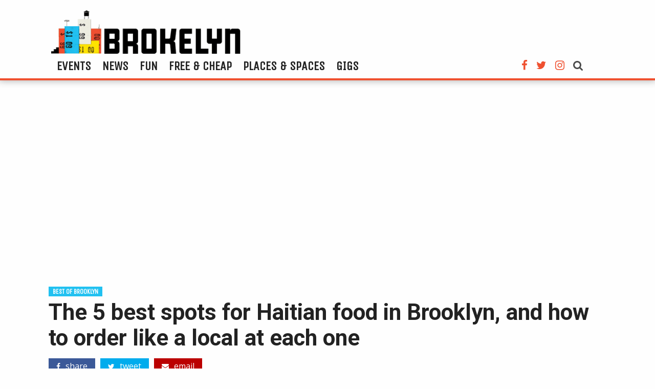

--- FILE ---
content_type: text/html; charset=UTF-8
request_url: https://brokelyn.com/best-haitian-food-brooklyn/
body_size: 11823
content:
<!doctype html>
<html class="no-js" lang="en-US" prefix="og: http://ogp.me/ns#" >
	<head>
		<meta charset="UTF-8" />
		<meta name="viewport" content="width=device-width, initial-scale=1.0" />
		<title>Where to find the best Haitian eats in Brooklyn</title>

<!-- This site is optimized with the Yoast SEO plugin v8.4 - https://yoast.com/wordpress/plugins/seo/ -->
<meta name="description" content="Haitian cuisine is a finely-tuned art, and there isn&#039;t much to speak of in the borough. Lucky for you a Brokelyn expert sussed out the best spots to try it."/>
<link rel="canonical" href="https://brokelyn.com/best-haitian-food-brooklyn/" />
<meta property="og:locale" content="en_US" />
<meta property="og:type" content="article" />
<meta property="og:title" content="Where to find the best Haitian eats in Brooklyn" />
<meta property="og:description" content="Haitian cuisine is a finely-tuned art, and there isn&#039;t much to speak of in the borough. Lucky for you a Brokelyn expert sussed out the best spots to try it." />
<meta property="og:url" content="https://brokelyn.com/best-haitian-food-brooklyn/" />
<meta property="og:site_name" content="Brokelyn" />
<meta property="article:tag" content="bebe fritay" />
<meta property="article:tag" content="Best of Brooklyn" />
<meta property="article:tag" content="Flatbush" />
<meta property="article:tag" content="Fort Greene" />
<meta property="article:tag" content="haitian cuisine" />
<meta property="article:tag" content="haitian food" />
<meta property="article:tag" content="kombit" />
<meta property="article:tag" content="kreyol flavor" />
<meta property="article:tag" content="la caye" />
<meta property="article:tag" content="Prospect Heights" />
<meta property="article:section" content="Best of Brooklyn" />
<meta property="article:published_time" content="2016-05-03T19:52:12+00:00" />
<meta property="article:modified_time" content="2016-05-23T18:57:42+00:00" />
<meta property="og:updated_time" content="2016-05-23T18:57:42+00:00" />
<meta property="og:image" content="https://brokelyn.com/app/uploads/2016/05/Screen-Shot-2016-05-03-at-3.33.49-PM.png" />
<meta property="og:image:secure_url" content="https://brokelyn.com/app/uploads/2016/05/Screen-Shot-2016-05-03-at-3.33.49-PM.png" />
<meta property="og:image:width" content="640" />
<meta property="og:image:height" content="427" />
<!-- / Yoast SEO plugin. -->

<link rel="amphtml" href="https://brokelyn.com/best-haitian-food-brooklyn/amp/" /><link rel='dns-prefetch' href='//ajax.googleapis.com' />
<link rel='dns-prefetch' href='//use.fontawesome.com' />
<link rel='dns-prefetch' href='//fonts.googleapis.com' />
<link rel='dns-prefetch' href='//s.w.org' />
<link rel="alternate" type="text/calendar" title="Brokelyn &raquo; iCal Feed" href="https://brokelyn.com/events/?ical=1" />
<link rel='stylesheet' id='goldstar-teater-widget-css-css'  href='https://brokelyn.com/app/plugins/goldstar/widgets/teaser/css/style.css?ver=593c15dfaa357f90821ede20ba50afcf' type='text/css' media='all' />
<link rel='stylesheet' id='alobaidi-instagram-embedding-fontello-css'  href='https://brokelyn.com/app/plugins/ig-embed/css/fontello.css' type='text/css' media='all' />
<link rel='stylesheet' id='alobaidi-instagram-embedding-style-css'  href='https://brokelyn.com/app/plugins/ig-embed/css/instagram-embedding-style.css' type='text/css' media='all' />
<link rel='stylesheet' id='theme-my-login-css'  href='https://brokelyn.com/app/plugins/theme-my-login/assets/styles/theme-my-login.min.css?ver=7.0.11' type='text/css' media='all' />
<link rel='stylesheet' id='google-fonts-css'  href='//fonts.googleapis.com/css?family=Open+Sans%3A400%2C400i%7CRoboto%3A700%7CUnica+One%7CPT+Sans%3A700%2C700i&#038;ver=593c15dfaa357f90821ede20ba50afcf' type='text/css' media='all' />
<link rel='stylesheet' id='main-stylesheet-css'  href='https://brokelyn.com/app/themes/Brokelyn/dist/assets/css/app.css?ver=2.10.4' type='text/css' media='all' />
<script type='text/javascript' src='https://ajax.googleapis.com/ajax/libs/jquery/3.2.1/jquery.min.js?ver=3.2.1'></script>
<script type='text/javascript'>
/* <![CDATA[ */
var themeMyLogin = {"action":"","errors":[]};
/* ]]> */
</script>
<script type='text/javascript' src='https://brokelyn.com/app/plugins/theme-my-login/assets/scripts/theme-my-login.min.js?ver=7.0.11'></script>
<link rel='https://api.w.org/' href='https://brokelyn.com/wp-json/' />
<link rel="alternate" type="application/json+oembed" href="https://brokelyn.com/wp-json/oembed/1.0/embed?url=https%3A%2F%2Fbrokelyn.com%2Fbest-haitian-food-brooklyn%2F" />
<link rel="alternate" type="text/xml+oembed" href="https://brokelyn.com/wp-json/oembed/1.0/embed?url=https%3A%2F%2Fbrokelyn.com%2Fbest-haitian-food-brooklyn%2F&#038;format=xml" />
<script type="text/javascript">
(function(url){
	if(/(?:Chrome\/26\.0\.1410\.63 Safari\/537\.31|WordfenceTestMonBot)/.test(navigator.userAgent)){ return; }
	var addEvent = function(evt, handler) {
		if (window.addEventListener) {
			document.addEventListener(evt, handler, false);
		} else if (window.attachEvent) {
			document.attachEvent('on' + evt, handler);
		}
	};
	var removeEvent = function(evt, handler) {
		if (window.removeEventListener) {
			document.removeEventListener(evt, handler, false);
		} else if (window.detachEvent) {
			document.detachEvent('on' + evt, handler);
		}
	};
	var evts = 'contextmenu dblclick drag dragend dragenter dragleave dragover dragstart drop keydown keypress keyup mousedown mousemove mouseout mouseover mouseup mousewheel scroll'.split(' ');
	var logHuman = function() {
		if (window.wfLogHumanRan) { return; }
		window.wfLogHumanRan = true;
		var wfscr = document.createElement('script');
		wfscr.type = 'text/javascript';
		wfscr.async = true;
		wfscr.src = url + '&r=' + Math.random();
		(document.getElementsByTagName('head')[0]||document.getElementsByTagName('body')[0]).appendChild(wfscr);
		for (var i = 0; i < evts.length; i++) {
			removeEvent(evts[i], logHuman);
		}
	};
	for (var i = 0; i < evts.length; i++) {
		addEvent(evts[i], logHuman);
	}
})('//brokelyn.com/?wordfence_lh=1&hid=0F419A797A2D9779DF3B04544220CFA9');
</script><meta name="tec-api-version" content="v1"><meta name="tec-api-origin" content="https://brokelyn.com"><link rel="https://theeventscalendar.com/" href="https://brokelyn.com/wp-json/tribe/events/v1/" /><link rel="icon" href="https://brokelyn.com/app/uploads/2017/05/brokelyn-favicon.png" sizes="32x32" />
<link rel="icon" href="https://brokelyn.com/app/uploads/2017/05/brokelyn-favicon.png" sizes="192x192" />
<link rel="apple-touch-icon-precomposed" href="https://brokelyn.com/app/uploads/2017/05/brokelyn-favicon.png" />
<meta name="msapplication-TileImage" content="https://brokelyn.com/app/uploads/2017/05/brokelyn-favicon.png" />
				<script async='async' src='https://www.googletagservices.com/tag/js/gpt.js'></script>
		<script>
		  var googletag = googletag || {};
		  googletag.cmd = googletag.cmd || [];
		</script>

		<script>
		  googletag.cmd.push(function() {
		    googletag.defineSlot('/21677806970/brokelyn-leaderboard', [970, 90], 'div-gpt-ad-1530065257948-0').addService(googletag.pubads());
		    googletag.defineSlot('/21677806970/BKLN_SideAd1_300x250', [300, 250], 'div-gpt-ad-1530065257948-1').addService(googletag.pubads());
		    googletag.pubads().enableSingleRequest();
		    googletag.pubads().collapseEmptyDivs();
		    googletag.enableServices();
		  });
		</script>

	</head>
	<body class="post-template-default single single-post postid-129265 single-format-standard tribe-no-js tribe-bar-is-disabled tribe-theme-Brokelyn offcanvas">

			<nav class="mobile-off-canvas-menu off-canvas position-left" id="off-canvas-menu" data-off-canvas data-auto-focus="false" role="navigation">
	<div class="off-canvas-header">
		<button class="close-button" aria-label="Close menu" type="button" data-close>
		  <span aria-hidden="true"><i class="fa fa-times" aria-hidden="true"></i></span>
		</button>
		<a href="https://brokelyn.com/" rel="home"><img class="header-logo" src="https://brokelyn.com/app/themes/Brokelyn/dist/assets/images/brokelyn-logo.png" alt="Brokelyn Logo"></a>
	</div>

	<ul id="menu-main-menu" class="vertical menu" data-accordion-menu data-submenu-toggle="true"><li id="menu-item-177318" class="menu-item menu-item-type-custom menu-item-object-custom menu-item-177318"><a href="/events">Events</a></li>
<li id="menu-item-180953" class="menu-item menu-item-type-post_type menu-item-object-page current_page_parent menu-item-180953"><a href="https://brokelyn.com/news/">News</a></li>
<li id="menu-item-180954" class="menu-item menu-item-type-post_type menu-item-object-page menu-item-180954"><a href="https://brokelyn.com/fun/">Fun</a></li>
<li id="menu-item-180955" class="menu-item menu-item-type-taxonomy menu-item-object-category menu-item-180955"><a href="https://brokelyn.com/category/free-stuff/">Free &#038; Cheap</a></li>
<li id="menu-item-180956" class="menu-item menu-item-type-post_type menu-item-object-page menu-item-180956"><a href="https://brokelyn.com/places-and-spaces/">Places &#038; Spaces</a></li>
<li id="menu-item-180957" class="menu-item menu-item-type-taxonomy menu-item-object-category menu-item-180957"><a href="https://brokelyn.com/category/categories/careers/">Gigs</a></li>
</ul>
	<ul class="social-links mobile-links">
		<li class="facebook"><a href="https://www.facebook.com/Brokelyndotcom/" target="_blank"><i class="fa fa-facebook" aria-hidden="true"></i></a></li>
		<li class="twitter"><a href="https://twitter.com/brokelyn" target="_blank"><i class="fa fa-twitter" aria-hidden="true"></i></a></li>
		<li class="instagram"><a href="https://www.instagram.com/brokelyn/" target="_blank"><i class="fa fa-instagram" aria-hidden="true"></i></a></li>
	</ul>
</nav>

<div class="off-canvas-content" data-off-canvas-content>
	

	<header class="site-header" role="banner">
		<div class="site-title-bar title-bar" >
			<div class="title-bar-left">
				<button aria-label="Main Menu" type="button" data-toggle="off-canvas-menu"><i class="fa fa-th" aria-hidden="true"></i></button>

				<a href="https://brokelyn.com/" rel="home"><img class="header-logo" src="https://brokelyn.com/app/themes/Brokelyn/dist/assets/images/brokelyn-logo.png" alt="Brokelyn Logo"></a>

				<a id="mobile-search-toggle"><i class="fa fa-search" aria-hidden="true"></i></a>
					<div id="mobile-search-form" class="search-form">
						<form role="search" method="get" id="mobileSearchForm" action="https://brokelyn.com/">
							<div class="input-group">
								<input type="text" class="input-group-field" value="" name="s" id="mobileSearchInput" placeholder="Search">
								<div class="input-group-button">
									<input type="submit" id="mobileSearchSubmit" value="Search" class="button">
								</div>
							</div>
						</form>
					</div>
			</div>
		</div>
		<div data-sticky-container>
		<nav class="site-navigation top-bar" role="navigation" data-sticky data-options="marginTop:0;" style="width:100%">
			<div class="grid-container">
				<div class="grid-x">
				<div class="top-bar-left">
					<div class="site-desktop-title top-bar-title">
						<a href="https://brokelyn.com/" rel="home"><img class="header-logo" src="https://brokelyn.com/app/themes/Brokelyn/dist/assets/images/brokelyn-logo.png" alt="Brokelyn Logo"></a>
					</div>
				</div>
				<div class="top-bar-right">
					<ul id="menu-main-menu-1" class="dropdown menu desktop-menu" data-dropdown-menu><li class="menu-item menu-item-type-custom menu-item-object-custom menu-item-177318"><a href="/events">Events</a></li>
<li class="menu-item menu-item-type-post_type menu-item-object-page current_page_parent menu-item-180953"><a href="https://brokelyn.com/news/">News</a></li>
<li class="menu-item menu-item-type-post_type menu-item-object-page menu-item-180954"><a href="https://brokelyn.com/fun/">Fun</a></li>
<li class="menu-item menu-item-type-taxonomy menu-item-object-category menu-item-180955"><a href="https://brokelyn.com/category/free-stuff/">Free &#038; Cheap</a></li>
<li class="menu-item menu-item-type-post_type menu-item-object-page menu-item-180956"><a href="https://brokelyn.com/places-and-spaces/">Places &#038; Spaces</a></li>
<li class="menu-item menu-item-type-taxonomy menu-item-object-category menu-item-180957"><a href="https://brokelyn.com/category/categories/careers/">Gigs</a></li>
</ul>
					<ul class="social-links desktop-links">
						<li class="facebook"><a href="https://www.facebook.com/Brokelyndotcom/" target="_blank"><i class="fa fa-facebook" aria-hidden="true"></i></a></li>
						<li class="twitter"><a href="https://twitter.com/brokelyn" target="_blank"><i class="fa fa-twitter" aria-hidden="true"></i></a></li>
						<li class="instagram"><a href="https://www.instagram.com/brokelyn/" target="_blank"><i class="fa fa-instagram" aria-hidden="true"></i></a></li>
						<li class="search">
							<a id="search-toggle"><i class="fa fa-search" aria-hidden="true"></i></a>
							<div id="search-form" class="search-form">
								<form role="search" method="get" id="desktopSearchForm" action="https://brokelyn.com/">
									<div class="input-group">
										<input type="text" class="input-group-field" value="" name="s" id="desktopSearchInput" placeholder="Search">
										<div class="input-group-button">
											<input type="submit" id="desktopSearchSubmit" value="Search" class="button">
										</div>
									</div>
								</form>
							</div>
						</li>
					</ul>
				</div>
			</div>
			</div>
		</nav>
	</div>
	</header>

<div class="main-container">
		<ins class="adsbygoogle leaderboard"
	     style="display:block"
	     data-ad-client="ca-pub-8735829526176813"
	     data-ad-slot="6367725129"
	     data-ad-format="auto"></ins>
	<script>
	(adsbygoogle = window.adsbygoogle || []).push({});
	</script>

	<div class="single-content">
			<header>
				<a class="category" href="https://brokelyn.com/category/best-of-brooklyn/">Best of Brooklyn</a>				<h1>The 5 best spots for Haitian food in Brooklyn, and how to order like a local at each one</h1>
				<div class="social-meta">
		<div class="social-likes" data-counters="no">
		<div class="facebook" title="Share link on Facebook"><i class="fa fa-facebook" aria-hidden="true"></i> share</div>
		<div class="twitter" title="Share link on Twitter"><i class="fa fa-twitter" aria-hidden="true"></i> tweet</div>
        <a class="email" href="/cdn-cgi/l/email-protection#[base64]"><i class="fa fa-envelope" aria-hidden="true"></i> email</a>
	</div>
</div>
				<p class="byline author">by <a href="https://brokelyn.com/author/pascalmichel/" rel="author" class="fn">Pascal Michel</a> - <time>May 3, 2016</time> <i class="fa fa-comments-o" aria-hidden="true"></i> 1</span></p>			</header>
			<div id="entry-content" class="entry-content">
			

					

					<figure id="attachment_129280"  class="wp-caption aligncenter"><img class="wp-image-129280 size-full" src="https://brokelyn.com/app/uploads/2016/05/Screen-Shot-2016-05-03-at-3.33.49-PM.png" alt="The 5 best spots for Haitian food in Brooklyn, and how to order like a local at each one" width="640" height="427" srcset="https://brokelyn.com/app/uploads/2016/05/Screen-Shot-2016-05-03-at-3.33.49-PM.png 640w, https://brokelyn.com/app/uploads/2016/05/Screen-Shot-2016-05-03-at-3.33.49-PM-250x167.png 250w, https://brokelyn.com/app/uploads/2016/05/Screen-Shot-2016-05-03-at-3.33.49-PM-535x357.png 535w" sizes="(max-width: 640px) 100vw, 640px" /><figcaption class="wp-caption-text">Chiktay herring at La Caye. Thank me later.</figcaption></figure>
<p>I grew up in Flatbush, Brooklyn, and I never really felt like I &#8220;fit.&#8221; The neighborhood was largely Caribbean, but the only people I had interactions with were my fellow Haitians. Most of the kids in my school were either Irish or Italian, and I was one of three black students in my class. It’s safe to say I didn’t identify with any of my peers on a cultural level — especially where food was concerned. New York is America’s little melting pot, and there are dozens of restaurants that represent each respective country. But this has never been the case with Haitian restaurants.</p>
<p>Once I got to college, I made it my duty to throw house parties for my friends whenever I came back home to Brooklyn between semesters. I would beg my mother to prepare a buffet of traditional Haitian food for my friends to try. Everybody loved those parties, and I’ve wanted to share the food with friends and strangers ever since.</p>
<p>Good Haitian food takes love and time— from cleaning the meat, to seasoning it using authentic imported spices, to ritual meals like <em>soup joumou</em>, a yellow pumpkin soup we eat on New Years’ Day. And while I’d love to have my mom cook you all some Haitian food, it’s much easier to share my secrets about where else you can get the good stuff. So here’s a list of the best Haitian restaurants in Brooklyn. If you&#8217;re feeling really adventurous, double down (get it?) with <a href="https://brokelyn.com/brooklyn-snackdown-caribbean-food/" target="_blank">our Caribbean snack crawl picks</a> along the way. <span id="more-129265"></span></p>
<p style="text-align: center;">____________</p>
<figure id="attachment_129274"  class="wp-caption aligncenter"><img class="size-full wp-image-129274" src="https://brokelyn.com/app/uploads/2016/05/Screen-Shot-2016-05-03-at-2.54.34-PM.jpg" alt="Chowing down on my favorite meal. Pascal Michel /Brokelyn" width="640" height="514" /><figcaption class="wp-caption-text">Chowing down on my favorite meal. Pascal Michel /Brokelyn</figcaption></figure>
<p><strong><a href="http://www.kombitrestaurant.com" target="_blank">Kombit</a><br />
</strong>279 Flatbush Ave.<br />
Tuesday &#8211; Saturday 5pm- 11:30pm<br />
Sunday 3:30pm-11pm</p>
<p>Kombit is in Prospect Heights, where it opened in 2003. The owner, Pascale (not me), is the most hospitable restaurateur I&#8217;ve ever met. The ambiance is chill, the lights are low and there is always Haitian music playing in the background. They have live bands on Friday nights, too. As far as food, try the kreyol style wings ($9) as an appetizer. As a main course I&#8217;d recommend my all-time favorite meal: black rice, goat and plantains ($16). If you want to sound local, order it as <em>diri djon djon avec kabrit tassot avec banan pezè! </em>But don&#8217;t worry, no one will judge you for sticking with the English version.</p>
<p>Either way, the food here is so good that I purposely don’t finish my meal. That way I can take the leftovers home and eat it in the middle of the night, as you do after one too many glasses of Port au Princess punch ($12), the restaurant&#8217;s signature cocktail. It uses Rhum Barbancourt, Haiti&#8217;s signature spirit.</p>
<p><strong>Kreyol Flavor<br />
</strong>2816 Church Ave. or 1738 Flatbush Ave.<br />
Hours vary by location</p>
<p>Both locations of Kreyole Flavor are pretty much the same. It&#8217;s a far less formal restaurant, and the &#8220;menu&#8221; is really just (delicious) food displayed behind glass. There&#8217;s also a menu behind the counter with English translations to describe each food item. There&#8217;s seating in the restaurant if you’re just stopping by for lunch, but don’t expect anybody to serve you. The staff speaks primarily Creole, too. If you speak in English and explain to them what you like, however, they&#8217;re happy to guide you toward something you&#8217;ll like.</p>
<p>If you&#8217;re shy and would rather keep a low profile, just take my menu suggestions: macaroni ($3) or bouillon ($7) to start, and <em>calalou, diri blanc avec pwà </em>(stew goat, white rice and stewed peas, $11) or <em>legume avec diri blanc </em>(braised vegetables and meat over white rice, $12) as an entrée. So good. Cash only.</p>
<p style="text-align: center;">_________</p>
<figure id="attachment_129279"  class="wp-caption aligncenter"><img class="size-full wp-image-129279" src="https://brokelyn.com/app/uploads/2016/05/Screen-Shot-2016-05-03-at-3.31.07-PM.png" alt="Shrimp and plantains, just like (my) mom used to make. Pascal Michel / Brokelyn" width="640" height="480" srcset="https://brokelyn.com/app/uploads/2016/05/Screen-Shot-2016-05-03-at-3.31.07-PM.png 640w, https://brokelyn.com/app/uploads/2016/05/Screen-Shot-2016-05-03-at-3.31.07-PM-250x188.png 250w, https://brokelyn.com/app/uploads/2016/05/Screen-Shot-2016-05-03-at-3.31.07-PM-476x357.png 476w" sizes="(max-width: 640px) 100vw, 640px" /><figcaption class="wp-caption-text">Shrimp and plantains, just like (my) mom used to make. Pascal Michel / Brokelyn</figcaption></figure>
<p><strong><a href="http://Lacayebk.com" target="_blank">La Caye<br />
</a></strong>35 Lafayette Ave.<br />
Monday &#8211; Wednesday: 4:30pm &#8211; 10pm (bar until 11pm)<br />
Thursday &#8211; Saturday: 4:30pm-12am (bar until 1am)<br />
Sunday: 12pm &#8211; 10pm (bar until 11pm)</p>
<p>Opened in 2002, Fort Greene&#8217;s La Caye feels more like an upscale date spot, albeit with a relaxed Caribbean feel. They do brunch on the weekends from 12-3:30pm where they serve a delicious menu including that s<em>oup joumou</em> ($5) I mentioned earlier, a dish created to celebrate Haiti’s independence. The restaurant doesn&#8217;t serve hard liquor but they have a decent selection of wine, champagne, signature sangria and beer including Haiti’s Prestige $6, which beats out Brooklyn brews for the perfect summer beer any day.</p>
<p>As an appetizer, get the <em>chiktay</em> herring ($12), a smoked herring served with bread. If you&#8217;re hungry enough to eat for two, try the f<em>ritay</em> platter ($22), which comes with your choice of goat, pork or fried tilapia. It&#8217;s served with <em>akra </em>(malanga fritters), Plantains and <em>pikliz,</em> a spicy slaw. Pair it with a <em>sakpase </em>mojito ($10), made with brown sugar and sake instead of the traditional ingredients. Live bands every Thursday!</p>
<p><strong>Bebe Fritay<br />
</strong>826 Church Ave.<br />
Hours: Monday &#8211; Sunday 11am-9pm</p>
<p>There&#8217;s nothing fancy about Bebe Fritay, but it&#8217;s probably the easiest place to find in Flatbush for authentic Haitian food on-the-go. Bebe has breakfast, lunch and dinner. For a few bucks, their oatmeal or cornmeal to start the day is pretty dope. But no matter what time of day, these guys will pack your plate for under $10. The store is small and the menu is large on the wall with the translation of every meal, so no need to worry about how to find what you want. Cash only.</p>
<p style="text-align: center;">_________</p>
<figure id="attachment_129278"  class="wp-caption aligncenter"><img class="size-full wp-image-129278" src="https://brokelyn.com/app/uploads/2016/05/Screen-Shot-2016-05-03-at-3.27.01-PM.png" alt="Patty cakes, patty cakes. Pascal Michel / Brokelyn" width="640" height="480" srcset="https://brokelyn.com/app/uploads/2016/05/Screen-Shot-2016-05-03-at-3.27.01-PM.png 640w, https://brokelyn.com/app/uploads/2016/05/Screen-Shot-2016-05-03-at-3.27.01-PM-250x188.png 250w, https://brokelyn.com/app/uploads/2016/05/Screen-Shot-2016-05-03-at-3.27.01-PM-476x357.png 476w" sizes="(max-width: 640px) 100vw, 640px" /><figcaption class="wp-caption-text">Patty cakes, patty cakes. Pascal Michel / Brokelyn</figcaption></figure>
<p><strong><a href="http://www.Labaguetteshop.com" target="_blank">La Baguette Shop</a><br />
</strong>2705 Church Ave.<br />
Hours vary by location</p>
<p>La Baguette shop is a Haitian barkery that you&#8217;d be visiting strictly for a <em>pate</em> (meat patty), cake, baguette, Haitian bread or pastry. It&#8217;s a very small store and simple space. Coffee and tea are also served. There are 5 locations in Brooklyn, so check out <a href="http://www.Labaguetteshop.com" target="_blank">their website</a> to find your closest one.</p>
<p>Go wild here! Everything&#8217;s so cheap, so this is the place to try it all. Order a box of every kind of <em>pate</em>: beef, herring, saltfish and chicken. They&#8217;ll give you three of each and it&#8217;ll only run you about $11 total. Otherwise, it&#8217;s $1.25 per patty. And while it&#8217;s modest in size, they do take credit and debit.</p>
<p><em>The way to a man&#8217;s heart is through his stomach, and the way to Pascal&#8217;s stomach is through Twitte</em>r<em>:<a href="https://twitter.com/p_cal" target="_blank"> </a><a href="https://twitter.com/p_cal" target="_blank">@p_cal</a></em></p>
				<footer>
					<h4>Tags</h4><ul><li><a class="tags" href="https://brokelyn.com/tag/bebe-fritay/">bebe fritay</a></li><li><a class="tags" href="https://brokelyn.com/tag/best-of-brooklyn/">Best of Brooklyn</a></li><li><a class="tags" href="https://brokelyn.com/tag/flatbush/">Flatbush</a></li><li><a class="tags" href="https://brokelyn.com/tag/fort-greene/">Fort Greene</a></li><li><a class="tags" href="https://brokelyn.com/tag/haitian-cuisine/">haitian cuisine</a></li><li><a class="tags" href="https://brokelyn.com/tag/haitian-food/">haitian food</a></li><li><a class="tags" href="https://brokelyn.com/tag/kombit/">kombit</a></li><li><a class="tags" href="https://brokelyn.com/tag/kreyol-flavor/">kreyol flavor</a></li><li><a class="tags" href="https://brokelyn.com/tag/la-caye/">la caye</a></li><li><a class="tags" href="https://brokelyn.com/tag/prospect-heights/">Prospect Heights</a></li></ul>				</footer>

				<div class="related-articles"><h3 class="related-title">Related Articles</h3>
<div class="single-post">
	<a class="featured-image" href="https://brokelyn.com/11-best-parks-greenspaces-in-brooklyn/">
		<img src="https://brokelyn.com/app/uploads/2018/07/brooke-cagle-40348-unsplash-640x427.jpg" alt="11 best parks and greenspaces in Brooklyn" />
	</a>

	<div class="excerpt">

		<a class="category" href="https://brokelyn.com/category/arts-culture/">Arts &amp; Culture</a>
		<h3><a href="https://brokelyn.com/11-best-parks-greenspaces-in-brooklyn/">11 best parks and greenspaces in Brooklyn</a></h3>
		<div class="meta-info">
			<time>Aug 1, 2018</time>
			<span><i class="fa fa-comments-o" aria-hidden="true"></i> 0</span>
		</div>
		<div class="excerpt-content">
			<p>Find one near you.</p>
		</div>
		<a class="continue" href="https://brokelyn.com/11-best-parks-greenspaces-in-brooklyn/">Continue <i class="fa fa-chevron-right" aria-hidden="true"></i></a>
	</div>
</div>
<div class="single-post">
	<a class="featured-image" href="https://brokelyn.com/embrace-your-hyphen-at-brooklyn-borough-hall-this-sunday/">
		<img src="https://brokelyn.com/app/uploads/2018/07/friendship2-640x427.jpg" alt="“Embrace Your Hyphen” at Brooklyn Borough Hall This Sunday" />
	</a>

	<div class="excerpt">

		<a class="category" href="https://brokelyn.com/category/community/">Community</a>
		<h3><a href="https://brokelyn.com/embrace-your-hyphen-at-brooklyn-borough-hall-this-sunday/">“Embrace Your Hyphen” at Brooklyn Borough Hall This Sunday</a></h3>
		<div class="meta-info">
			<time>Jul 31, 2018</time>
			<span><i class="fa fa-comments-o" aria-hidden="true"></i> 0</span>
		</div>
		<div class="excerpt-content">
			<p>Sample cuisine and culture from around the world.</p>
		</div>
		<a class="continue" href="https://brokelyn.com/embrace-your-hyphen-at-brooklyn-borough-hall-this-sunday/">Continue <i class="fa fa-chevron-right" aria-hidden="true"></i></a>
	</div>
</div>
<div class="single-post">
	<a class="featured-image" href="https://brokelyn.com/best-north-brooklyn-wine-happy-hours/">
		<img src="https://brokelyn.com/app/uploads/2014/08/tour2_N34x-640x427.png" alt="North Brooklyn&#8217;s best wine happy hours and cheap wine deals" />
	</a>

	<div class="excerpt">

		<a class="category" href="https://brokelyn.com/category/best-of-brooklyn/">Best of Brooklyn</a>
		<h3><a href="https://brokelyn.com/best-north-brooklyn-wine-happy-hours/">North Brooklyn&#8217;s best wine happy hours and cheap wine deals</a></h3>
		<div class="meta-info">
			<time>Mar 30, 2018</time>
			<span><i class="fa fa-comments-o" aria-hidden="true"></i> 1</span>
		</div>
		<div class="excerpt-content">
			<p>Wine might be thought of as a booze for fancy people, but North Brooklyn has enough awesome wine happy hours to make sure any schlub can afford it.</p>
		</div>
		<a class="continue" href="https://brokelyn.com/best-north-brooklyn-wine-happy-hours/">Continue <i class="fa fa-chevron-right" aria-hidden="true"></i></a>
	</div>
</div></div>					<section id="comments">
		
			<h3>One Response to</h3>
			<ol class="comment-list">

		
			<li class="comment even thread-even depth-1" id="comment-807776">
				<article id="comment-body-807776" class="comment-body">



			<header class="comment-author">

				<img alt='' src='https://secure.gravatar.com/avatar/a050bc062a82431f19b430294a2480cb?s=48&#038;d=mm&#038;r=pg' srcset='https://secure.gravatar.com/avatar/a050bc062a82431f19b430294a2480cb?s=96&#038;d=mm&#038;r=pg 2x' class='avatar avatar-48 photo' height='48' width='48' />
				<div class="author-meta vcard author">

				<cite class="fn">Len oval</cite>				<time datetime="2016-05-05T00:03:48+00:00"><a href="https://brokelyn.com/best-haitian-food-brooklyn/#comment-807776">May 5, 2016</a></time>

			</div><!-- /.comment-author -->

			</header>

				<section id="comment-content-807776" class="comment">
					<p>What about Grandchamps in bed Stuy? That griot&#8230;</p>
									</section><!-- /.comment-content -->

				<div class="comment-meta comment-meta-data hide">
					<a href="https://brokelyn.com/best-haitian-food-brooklyn/#comment-807776">May 5, 2016 at 12:03 am</a> 				</div><!-- /.comment-meta -->

				<div class="reply">
					<a rel='nofollow' class='comment-reply-link' href='#comment-807776' onclick='return addComment.moveForm( "comment-807776", "807776", "respond", "129265" )' aria-label='Reply to Len oval'>Reply</a>					</div><!-- /.reply -->
				</article><!-- /.comment-body -->

		
			</li><!-- /#comment-' . get_comment_ID() . ' -->

		
		</ol><!-- /#comment-list -->

			</section>


<section id="respond">
	<h3>
		Leave a Reply	</h3>
	<p class="cancel-comment-reply"><a rel="nofollow" id="cancel-comment-reply-link" href="/best-haitian-food-brooklyn/#respond" style="display:none;">Click here to cancel reply.</a></p>
		<form action="https://brokelyn.com/wp/wp-comments-post.php" method="post" id="commentform">
				<p>
			<label for="author">
				Name (required)			</label>
			<input type="text" class="five" name="author" id="author" value="" size="22" tabindex="1" aria-required='true'>
		</p>
		<p>
			<label for="email">
				Email (will not be published) (required)			</label>
			<input type="text" class="five" name="email" id="email" value="" size="22" tabindex="2" aria-required='true'>
		</p>
		<p>
			<label for="url">
				Website			</label>
			<input type="text" class="five" name="url" id="url" value="" size="22" tabindex="3">
		</p>
				<p>
			<textarea name="comment" id="comment" tabindex="4" placeholder="Comment"></textarea>
		</p>
		<p><input name="submit" class="button" type="submit" id="submit" tabindex="5" value="Post Comment"></p>
		<input type='hidden' name='comment_post_ID' value='129265' id='comment_post_ID' />
<input type='hidden' name='comment_parent' id='comment_parent' value='0' />
		<p style="display: none;"><input type="hidden" id="akismet_comment_nonce" name="akismet_comment_nonce" value="f5fa39f69d" /></p><p style="clear: both;" class="subscribe-to-comments">
			<input type="checkbox" name="subscribe" id="subscribe" value="subscribe" style="width: auto;" />
			<label for="subscribe">Notify me of followup comments via e-mail</label>
			</p><p style="display: none;"><input type="hidden" id="ak_js" name="ak_js" value="90"/></p>	</form>
	</section>
						</div>
			<aside class="sidebar single-sidebar" data-sticky-container>
			<div class="sticky" data-sticky data-anchor="entry-content">
				
<div id="mc_embed_signup">
	<form action="https://greenpointers.us2.list-manage.com/subscribe/post?u=dc94eb2f2678553f563dd6298&amp;id=07d7003c16" method="post" id="mc-embedded-subscribe-form" name="mc-embedded-subscribe-form" class="validate" target="_blank" novalidate>
		<div id="mc_embed_signup_scroll">
			<h2>Get Brokelyn in your Inbox!</h2>
			<label for="mce-EMAIL">Enter your e-mail address</label>
			<span class="input-container">
				<input type="email" value="" name="EMAIL" class="email" id="mce-EMAIL" required>

								<div style="position: absolute; left: -5000px;" aria-hidden="true">
					<input type="text" name="b_dc94eb2f2678553f563dd6298_07d7003c16" tabindex="-1" value="">
				</div>

								<input type="submit" value="Subscribe" name="subscribe" id="mc-embedded-subscribe" class="button">
			</span>
		</div>
	</form>
</div>



<div id='div-gpt-ad-1530065257948-1' style='height:250px; width:300px;'>
<script data-cfasync="false" src="/cdn-cgi/scripts/5c5dd728/cloudflare-static/email-decode.min.js"></script><script>
googletag.cmd.push(function() { googletag.display('div-gpt-ad-1530065257948-1'); });
</script>
</div>

		<div class="grid-x">
			<div class="guides-feed">
				<h2><a href="https://brokelyn.com/category/guides">Guides</a></h2>
				<ul>
														<li>
						<a href="https://brokelyn.com/your-2019-guide-to-every-single-brooklyn-coworking-space/" class="single-post" title="Your 2019 guide to every single Brooklyn coworking space">
							Your 2019 guide to every single Brooklyn coworking space						</a>
					</li>
														<li>
						<a href="https://brokelyn.com/7-reasons-not-to-leave-brooklyn-this-thanksgiving/" class="single-post" title="7 reasons not to leave Brooklyn this Thanksgiving">
							7 reasons not to leave Brooklyn this Thanksgiving						</a>
					</li>
														<li>
						<a href="https://brokelyn.com/november-6-is-coming-heres-what-you-need-to-know/" class="single-post" title="November 6 is coming: here&#8217;s what you need to know">
							November 6 is coming: here&#8217;s what you need to know						</a>
					</li>
								</ul>
			</div>
		</div>



<ins class="adsbygoogle"
     style="display:block;width:300px;height:280px"
     data-ad-client="ca-pub-8735829526176813"
     data-ad-slot="8303248621">
</ins>
<script>(adsbygoogle = window.adsbygoogle || []).push({});</script>

<ins class="adsbygoogle"
     style="display:block;width:300px;height:600px"
     data-ad-client="ca-pub-8735829526176813"
     data-ad-slot="8899156753">
</ins>
<script>(adsbygoogle = window.adsbygoogle || []).push({});</script>

			</div>
		</aside>
	</div>
</div>

<div class="footer-container">
	<footer class="footer">

		<img class="footer-logo" src="https://brokelyn.com/app/themes/Brokelyn/dist/assets/images/footer-logo.png" alt="Brokelyn.com Logo">

		<nav>
						<ul class="footer-navigation">
			    			    <li>
			        <a href="/events/">Events</a>
			    </li>
			    			</ul>
			
						<ul class="footer-navigation">
			    			    <li>
			        <a href="/about/">About</a>
			    </li>
			    			    <li>
			        <a href="/advertise/">Advertise</a>
			    </li>
			    			    <li>
			        <a href="/submit-a-tip/">Contact</a>
			    </li>
			    			    <li>
			        <a href="/help/">Help</a>
			    </li>
			    			</ul>
			
						<ul class="footer-navigation">
			    			    <li>
			        <a href="https://www.facebook.com/Brokelyndotcom/">Facebook</a>
			    </li>
			    			    <li>
			        <a href="https://twitter.com/brokelyn">Twitter</a>
			    </li>
			    			    <li>
			        <a href="https://www.instagram.com/brokelyn/">Instagram</a>
			    </li>
			    			</ul>
					</nav>


		<ul class="copyright">
			<li>&copy; 2026 Brokelyn</li>
			<li><a href="https://brokelyn.com/terms-of-use/">Terms of Use</a></li>
			<li><a href="https://brokelyn.com/privacy-policy/">Privacy Policy</a></li>
			<li><a href="https://brokelyn.com/community-standards/">Community Standards</a></li>
		</ul>

	</footer>
</div>

	</div><!-- Close off-canvas content -->


<script async src="https://www.googletagmanager.com/gtag/js?id=UA-72764645-1"></script>
<script>
  window.dataLayer = window.dataLayer || [];
  function gtag(){dataLayer.push(arguments);}
  gtag('js', new Date());

  gtag('config', 'UA-72764645-1');
</script>

<script async src="//pagead2.googlesyndication.com/pagead/js/adsbygoogle.js"></script>

		<script>
		( function ( body ) {
			'use strict';
			body.className = body.className.replace( /\btribe-no-js\b/, 'tribe-js' );
		} )( document.body );
		</script>
		<script> /* <![CDATA[ */var tribe_l10n_datatables = {"aria":{"sort_ascending":": activate to sort column ascending","sort_descending":": activate to sort column descending"},"length_menu":"Show _MENU_ entries","empty_table":"No data available in table","info":"Showing _START_ to _END_ of _TOTAL_ entries","info_empty":"Showing 0 to 0 of 0 entries","info_filtered":"(filtered from _MAX_ total entries)","zero_records":"No matching records found","search":"Search:","all_selected_text":"All items on this page were selected. ","select_all_link":"Select all pages","clear_selection":"Clear Selection.","pagination":{"all":"All","next":"Next","previous":"Previous"},"select":{"rows":{"0":"","_":": Selected %d rows","1":": Selected 1 row"}},"datepicker":{"dayNames":["Sunday","Monday","Tuesday","Wednesday","Thursday","Friday","Saturday"],"dayNamesShort":["Sun","Mon","Tue","Wed","Thu","Fri","Sat"],"dayNamesMin":["S","M","T","W","T","F","S"],"monthNames":["January","February","March","April","May","June","July","August","September","October","November","December"],"monthNamesShort":["January","February","March","April","May","June","July","August","September","October","November","December"],"nextText":"Next","prevText":"Prev","currentText":"Today","closeText":"Done"}};var tribe_system_info = {"sysinfo_optin_nonce":"ae0ff1fbea","clipboard_btn_text":"Copy to clipboard","clipboard_copied_text":"System info copied","clipboard_fail_text":"Press \"Cmd + C\" to copy"};/* ]]> */ </script><script type='text/javascript' src='https://brokelyn.com/app/themes/Brokelyn/dist/assets/js/app.js?ver=2.10.4'></script>
<script type='text/javascript' src='https://use.fontawesome.com/5016a31c8c.js?ver=4.7.0'></script>
<script type='text/javascript' src='https://brokelyn.com/wp/wp-includes/js/comment-reply.min.js?ver=593c15dfaa357f90821ede20ba50afcf'></script>
<script type='text/javascript' src='https://brokelyn.com/wp/wp-includes/js/wp-embed.min.js?ver=593c15dfaa357f90821ede20ba50afcf'></script>
<script async="async" type='text/javascript' src='https://brokelyn.com/app/plugins/akismet/_inc/form.js?ver=4.0.8'></script>
<script defer src="https://static.cloudflareinsights.com/beacon.min.js/vcd15cbe7772f49c399c6a5babf22c1241717689176015" integrity="sha512-ZpsOmlRQV6y907TI0dKBHq9Md29nnaEIPlkf84rnaERnq6zvWvPUqr2ft8M1aS28oN72PdrCzSjY4U6VaAw1EQ==" data-cf-beacon='{"version":"2024.11.0","token":"1740587abc1c40faa7f8f1141965f748","r":1,"server_timing":{"name":{"cfCacheStatus":true,"cfEdge":true,"cfExtPri":true,"cfL4":true,"cfOrigin":true,"cfSpeedBrain":true},"location_startswith":null}}' crossorigin="anonymous"></script>
</body>
</html>


--- FILE ---
content_type: text/html; charset=utf-8
request_url: https://www.google.com/recaptcha/api2/aframe
body_size: 268
content:
<!DOCTYPE HTML><html><head><meta http-equiv="content-type" content="text/html; charset=UTF-8"></head><body><script nonce="wn5uhFUqJQ2nsNXk1ZA_7w">/** Anti-fraud and anti-abuse applications only. See google.com/recaptcha */ try{var clients={'sodar':'https://pagead2.googlesyndication.com/pagead/sodar?'};window.addEventListener("message",function(a){try{if(a.source===window.parent){var b=JSON.parse(a.data);var c=clients[b['id']];if(c){var d=document.createElement('img');d.src=c+b['params']+'&rc='+(localStorage.getItem("rc::a")?sessionStorage.getItem("rc::b"):"");window.document.body.appendChild(d);sessionStorage.setItem("rc::e",parseInt(sessionStorage.getItem("rc::e")||0)+1);localStorage.setItem("rc::h",'1768587545975');}}}catch(b){}});window.parent.postMessage("_grecaptcha_ready", "*");}catch(b){}</script></body></html>